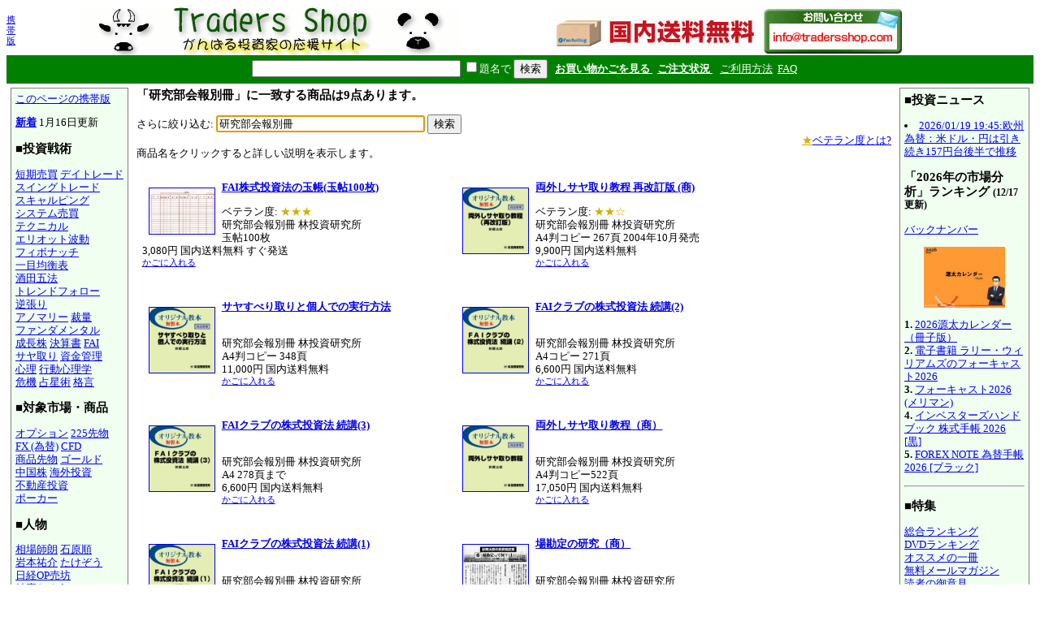

--- FILE ---
content_type: text/html; charset=EUC-JP
request_url: https://www.tradersshop.com/bin/searchprod?cat=authors&key=%B8%A6%B5%E6%C9%F4%B2%F1%CA%F3%CA%CC%BA%FD&loc=ptop
body_size: 17429
content:
<HTML>
<HEAD><!--龜-->
<META HTTP-EQUIV="Content-Type" CONTENT="text/html; charset=EUC-JP">
<META NAME=keywords CONTENT="FX,株式,相場,証券,投資,商品先物,過去データ,相場データ,不動産投資,先物,オプション,通信販売,通販,トレイダーズショップ,トレーダーショップ,パン・ローリング,バンローリング,バン・ローリング">
<TITLE>検索結果 - 研究部会報別冊</TITLE>
<STYLE TYPE="text/css"><!--
  BODY, TD, TH { font-size: 10pt; line-height: 1.25; }
  H1 { font-size: 14pt; }	/* for IE */
  H2 { font-size: 12pt; }
  H3 { font-size: 11pt; }
  FORM { margin-top: 0pt; margin-bottom: 0pt; }	/* for top bar */
  DIV.sprod {	/* product summary */
    float: left; width: 380px; margin-top: 10pt; margin-left: 5pt; }
  DIV.verse {	/* two-column article */
    float: left; width: 48%; margin-top: 10pt; margin-left: 5pt; }
--></STYLE><!-- Synchronize with TsCgiGen.chtml -->
<!--<LINK REL="stylesheet" TYPE="text/css" HREF="../topics/css/ts_semi_showprod.css">-->
<SCRIPT TYPE="text/javascript">
function redirect2mo() {
    var userAgent = navigator.userAgent || navigator.vendor || window.opera;
    if (/iPhone|Android/.test(userAgent) && !window.MSStream &&
	window.confirm("スマートフォン用サイトに移動します。")) {
	location.href = '/bin/mainfrm?mobile=1';
    }
}
</SCRIPT>
</HEAD>

<BODY BGCOLOR=white TOPMARGIN=8 LEFTMARGIN=8 onload="redirect2mo();">

<TABLE WIDTH=100% BORDER=0 CELLSPACING=0 CELLPADDING=0><TR>
 <TD WIDTH=1><SMALL><A HREF="mainfrm?mobile=1">携帯版</A></SMALL></TD>
 <TD ALIGN=center VALIGN=top><A HREF="mainfrm">
  <IMG SRC="../images/logo.gif"
   BORDER=0 WIDTH=468 HEIGHT=60 ALT="トレーダーズショップへようこそ。">
 </A>
 <!--<BR><A HREF="mainfrm?p=topics/10th/index">10周年記念ページ</A>-->
 </TD>
 <!--- %agentspecific--->
 <!--<TD><IMG SRC="../images/qrcode.trs.s.gif"
  BORDER=0 WIDTH=66 HEIGHT=66 ALT="QRコード">-->
 <TD><A HREF="mailto:info@tradersshop.com">
 <!--<IMG SRC="../images/inquiry.gif" BORDER=0 WIDTH=111 HEIGHT=61
  ALT="お問い合わせ 03-5386-7391 平日9:00-18:00 info@tradersshop.com"></A>-->
 <IMG SRC="../images/freeshipping.gif" BORDER=0 WIDTH=468 HEIGHT=60
  ALT="国内送料無料 info@tradersshop.com"></A>
 <TR HEIGHT=35 BGCOLOR=green>
 <TD><TD ALIGN=center COLSPAN=2>
  <FORM METHOD=get ACTION="searchprod">
   <INPUT TYPE=text NAME=key SIZE=30>
   <INPUT TYPE=checkbox NAME=cat VALUE=title><FONT COLOR=white>題名で</FONT>
   <INPUT TYPE=hidden NAME=loc VALUE=frm>
   <INPUT TYPE=submit VALUE="検索">&nbsp;&nbsp;
   <A HREF="showbag"><FONT COLOR=white><B>お買い物かごを見る
    </B></FONT></A>&nbsp;
   <A HREF="https://www.tradersshop.com/bin/showorder"><FONT COLOR=white><B>ご注文状況
    </B></FONT></A>&nbsp;&nbsp;
   <A HREF="mainfrm?p=help"><FONT COLOR=white>ご利用方法</FONT></A>&nbsp;
   <A HREF="mainfrm?p=faq"><FONT COLOR=white>FAQ</FONT></A>
  </FORM>
</TD></TR></TABLE>

<TABLE CELLPADDING=5 CELLSPACING=0><TR> <!-- 1x3 cells -->
 <TD VALIGN=top>
 <TABLE BGCOLOR=gray CELLPADDING=1 CELLSPACING=0><TR><TD>
 <TABLE BGCOLOR=honeydew CELLPADDING=5 CELLSPACING=0><TR><TD NOWRAP>
<A HREF="/bin/searchprod?cat=authors&key=%B8%A6%B5%E6%C9%F4%B2%F1%CA%F3%CA%CC%BA%FD&loc=ptop&mobile=1">このページの携帯版</A><P>
  <P>
  <B><A HREF="searchprod?latest=60">新着</A></B>
<!-- webmodif.pl skip -->
1月16日更新<!--edittsprod-->
<!-- webmodif.pl end -->
  <H3>■投資戦術</H3>
  <A HREF="searchprod?key=%C3%BB%B4%FC%C7%E4%C7%E3">短期売買</A>
  <A HREF="searchprod?key=%A5%C7%A5%A4%A5%C8%A5%EC%A1%BC%A5%C9">デイトレード</A><BR>
  <A HREF="searchprod?key=%A5%B9%A5%A4%A5%F3%A5%B0%A5%C8%A5%EC%A1%BC%A5%C9">スイングトレード</A><BR>
  <A HREF="searchprod?key=%A5%B9%A5%AD%A5%E3%A5%EB%A5%D4%A5%F3%A5%B0">スキャルピング</A><BR>
  <!--<A HREF="searchprod?key=%C4%B9%B4%FC%C7%E4%C7%E3">長期売買</A><BR>-->
  <A HREF="searchprod?key=%A5%B7%A5%B9%A5%C6%A5%E0">システム売買</A><BR>
  <A HREF="searchprod?key=%A5%C6%A5%AF%A5%CB%A5%AB%A5%EB">テクニカル</A><BR>
  <A HREF="searchprod?key=%A5%A8%A5%EA%A5%AA%A5%C3%A5%C8%C7%C8%C6%B0">エリオット波動</A><BR>
  <A HREF="searchprod?key=%A5%D5%A5%A3%A5%DC%A5%CA%A5%C3%A5%C1">フィボナッチ</A><BR>
  <!--<A HREF="searchprod?key=%A5%DC%A5%EA%A5%F3%A5%B8%A5%E3%A1%BC%A5%D0%A5%F3%A5%C9">ボリンジャー</A><BR>-->
  <A HREF="searchprod?key=%B0%EC%CC%DC%B6%D1%B9%D5%C9%BD">一目均衡表</A><BR>
  <A HREF="searchprod?key=%BC%F2%C5%C4%B8%DE%CB%A1">酒田五法</A><BR>
  <A HREF="searchprod?key=%A5%C8%A5%EC%A5%F3%A5%C9%A5%D5%A5%A9%A5%ED%A1%BC">トレンドフォロー</A><BR>
  <!--<A HREF="searchprod?key=%A5%BF%A1%BC%A5%C8%A5%EB%A5%BA">タートルズ</A>-->
  <A HREF="searchprod?key=%B5%D5%C4%A5%A4%EA">逆張り</A><BR>
  <A HREF="searchprod?key=%A5%A2%A5%CE%A5%DE%A5%EA%A1%BC">アノマリー</A>
  <A HREF="searchprod?key=%BA%DB%CE%CC">裁量</A><BR>
  <!--<A HREF="searchprod?key=%B6%F5%C7%E4%A4%EA">空売り</A>-->
  <A HREF="searchprod?key=%A5%D5%A5%A1%A5%F3%A5%C0%A5%E1%A5%F3%A5%BF%A5%EB%A5%BA">ファンダメンタル</A><BR>
  <!--<A HREF="searchprod?key=%A5%D0%A5%EA%A5%E5%A1%BC%C5%EA%BB%F1">バリュー投資</A><BR>-->
  <A HREF="searchprod?key=%C0%AE%C4%B9%B3%F4">成長株</A>
  <A HREF="searchprod?key=%B7%E8%BB%BB%BD%F1">決算書</A>
  <A HREF="searchprod?key=FAI">FAI</A><BR>
  <A HREF="searchprod?key=%A5%B5%A5%E4%BC%E8%A4%EA">サヤ取り</A> 
  <A HREF="searchprod?key=%BB%F1%B6%E2%B4%C9%CD%FD">資金管理</A><BR>
  <A HREF="searchprod?key=%BF%B4%CD%FD">心理</A>
  <A HREF="searchprod?key=%B9%D4%C6%B0%BF%B4%CD%FD%B3%D8">行動心理学</A><BR>
  <A HREF="searchprod?key=%B4%ED%B5%A1">危機</A>
  <A HREF="searchprod?key=%C0%EA%C0%B1%BD%D1">占星術</A>
  <A HREF="searchprod?key=%C1%EA%BE%EC+%B3%CA%B8%C0">格言</A><BR>
  <H3>■対象市場・商品</H3>
  <A HREF="searchprod?key=%A5%AA%A5%D7%A5%B7%A5%E7%A5%F3">オプション</A>
  <A HREF="searchprod?key=225%C0%E8%CA%AA">225先物</A><BR>
  <A HREF="searchprod?key=FX">FX (為替)</A>
  <A HREF="searchprod?key=CFD">CFD</A><BR>
  <A HREF="searchprod?key=%BE%A6%C9%CA%C0%E8%CA%AA">商品先物</A>
  <A HREF="searchprod?key=%A5%B4%A1%BC%A5%EB%A5%C9">ゴールド</A><BR>
  <A HREF="searchprod?key=%C3%E6%B9%F1%B3%F4">中国株</A>
  <A HREF="searchprod?key=%B3%A4%B3%B0%C5%EA%BB%F1">海外投資</A><BR>
  <!--<A HREF="searchprod?key=IPO">IPO</A>-->
  <A HREF="searchprod?key=%C9%D4%C6%B0%BB%BA%C5%EA%BB%F1">不動産投資</A><BR>
  <!--<A HREF="searchprod?key=hedge+fund">ヘッジファンド</A><BR>-->
  <!--<A HREF="searchprod?key=%C5%EA%BB%F1%BF%AE%C2%F7">投資信託</A><BR>-->
  <A HREF="searchprod?key=%A5%DD%A1%BC%A5%AB%A1%BC">ポーカー</A><BR>
  <H3>■人物</H3>
  <A HREF="searchprod?key=%C1%EA%BE%EC%BB%D5%CF%AF">相場師朗</A>
  <A HREF="searchprod?key=%C0%D0%B8%B6%BD%E7">石原順</A><BR>
  <A HREF="searchprod?key=%B4%E4%CB%DC%CD%B4%B2%F0">岩本祐介</A>
  <A HREF="searchprod?key=%A4%BF%A4%B1%A4%BE%A4%A6">たけぞう</A><BR>
  <A HREF="searchprod?cat=authors&key=%C6%FC%B7%D0OP%C7%E4%CB%B7">日経OP売坊</A><BR>
  <A HREF="searchprod?key=%B7%EB%B4%EE%A4%BF%A4%ED%A4%A6">結喜たろう</A><BR>
  <A HREF="searchprod?key=%A5%A6%A5%A9%A1%BC%A5%EC%A5%F3%A1%A6%A5%D0%A5%D5%A5%A7%A5%C3%A5%C8">W・バフェット</A><BR>
  <A HREF="searchprod?key=%A5%AE%A5%E3%A5%F3">W・D・ギャン</A><BR>
  <A HREF="searchprod?key=%A5%D9%A5%F3%A5%B8%A5%E3%A5%DF%A5%F3%A1%A6%A5%B0%A5%EC%A5%A2%A5%E0">B・グレアム</A><BR>
  <!--<A HREF="searchprod?key=%A5%D4%A1%BC%A5%BF%A1%BC%A1%A6%A5%EA%A5%F3%A5%C1">ピーター・リンチ</A><BR>-->
  <A HREF="searchprod?key=%A5%E1%A5%EA%A5%DE%A5%F3">R・A・メリマン</A><BR>
  <A HREF="searchprod?key=%A5%AA%A5%CB%A1%BC%A5%EB">W・J・オニール</A><BR>
  <!--<A HREF="searchprod?key=%A5%EA%A5%F3%A5%C0+%A5%E9%A5%B7%A5%E5%A5%AD">リンダ・ラシュキ</A><BR>-->
  <A HREF="searchprod?key=%A5%ED%A5%B8%A5%E3%A1%BC%A5%BA">ジム・ロジャーズ</A><BR>
  <!--<A HREF="searchprod?key=%A5%B8%A5%E7%A1%BC%A5%B8+%A5%BD%A5%ED%A5%B9">ジョージ・ソロス</A><BR>-->
  <A HREF="searchprod?cat=authors&key=%A5%E9%A5%EA%A1%BC%A1%A6%A5%A6%A5%A3%A5%EA%A5%A2%A5%E0%A5%BA">ラリー・ウィリアムズ</A><BR>
  <H3>■製品・サービス</H3>
  <A HREF="searchprod?key=%A5%AB%A5%EC%A5%F3%A5%C0%A1%BC+2026">カレンダー</A><FONT COLOR=red>New!</FONT><BR>
  <A HREF="searchprod?cat=style&key=%A5%BB%A5%DF%A5%CA">セミナー</A>
  <A HREF="searchprod?cat=style&key=DVD">DVD</A>
  <A HREF="searchprod?cat=title&key=%A5%AA%A1%BC%A5%C7%A5%A3%A5%AA%A5%D6%A5%C3%A5%AFCD">CD</A><BR>
  <A HREF="searchprod?key=%A5%E1%A5%BF%A5%C8%A5%EC%A1%BC%A5%C0%A1%BC">メタトレーダー (MT4)</A><BR>
  <A HREF="searchprod?cat=style&key=%A5%BD%A5%D5%A5%C8%A5%A6%A5%A7%A5%A2">ソフトウェア</A>
  <A HREF="searchprod?cat=style&key=%A5%EC%A5%DD%A1%BC%A5%C8">レポート</A><BR>
  <A HREF="searchprod?cat=style&key=%BB%A8%BB%EF">雑誌</A>
  <A HREF="searchprod?key=%C4%EA%B4%FC%B9%D8%C6%C9">定期購読</A><BR>
  <A HREF="searchprod?key=%BE%AE%C0%E2">小説・読み物</A><BR>
  <A HREF="searchprod?key=%CC%A1%B2%E8">漫画</A>
  <A HREF="searchprod?cat=style&key=%A5%B2%A1%BC%A5%E0">ゲーム</A>
  <A HREF="searchprod?key=%BE%EC%C4%A2">場帳</A><BR>
  <A HREF="searchprod?cat=title&key=%A5%AA%A1%BC%A5%C7%A5%A3%A5%AA%A5%D6%A5%C3%A5%AF+">オーディオブック</A> <BR>
   <SMALL>　<A HREF="mainfrm?p=audiohelp">聞くには</A></SMALL><BR>
  <A HREF="searchprod?cat=style&key=%A5%A2%A5%A6%A5%C8%A5%EC%A5%C3%A5%C8">アウトレット</A>
  <A HREF="searchprod?cat=style&key=9%B3%E4%B0%FA">9割引</A>
  <!--<A HREF="searchprod?key=%BC%AD%C5%B5">辞典</A><BR>-->
  <H3>■その他</H3>
  <A HREF="searchprod?latest=60">新着</A>
  <!--<A HREF="searchprod?key=%A1%DA%B8%C5%CB%DC%A1%DB">古本</A><BR>-->
  <A HREF="searchprod?key=%BD%E9%BF%B4%BC%D4%B8%FE%A4%AD">初心者向き</A><BR>
  <A HREF="searchprod?key=%BF%AE%CD%D1%BC%E8%B0%FA">信用取引</A><BR>
  <A HREF="searchprod?key=%B6%E2%CD%BB%B9%A9%B3%D8">金融工学</A><BR>
  <!--<A HREF="searchprod?key=%A5%A4%A5%F3%A5%BF%A1%BC%A5%CD%A5%C3%A5%C8">インターネット</A><BR>-->
  <A HREF="searchprod?key=%C6%FE%BC%EA%BA%A4%C6%F1">他店で入手困難</A><BR>
  <A HREF="searchprod?cat=style&key=%A5%D6%A5%EB%A5%D9%A5%A2">ブルベアグッズ</A><BR>
  <HR>
  <A HREF="mainfrm">トップページ</A><BR>
  <A HREF="mailto:info@tradersshop.com">電子メール</A><BR>
  <A HREF="mainfrm?p=warehouse">事務所のご案内</A><BR>
  <A HREF="mainfrm?p=disclaimer">法定表示等</A><BR>
  <!--trap-->
  <FONT COLOR=honeydew>a@panrolling.com</FONT><BR>
 
 </TD></TR></TABLE>
 </TD></TR></TABLE>

 </TD><TD WIDTH=100% VALIGN=top><!--center pane-->

<H3>「研究部会報別冊」に一致する商品は9点あります。</H3>
<FORM NAME=narrowsearch METHOD=get ACTION=searchprod>さらに絞り込む:
<INPUT TYPE=text NAME=key SIZE=30 VALUE="研究部会報別冊 ">
<INPUT TYPE=hidden NAME=loc VALUE=re>
<INPUT TYPE=submit VALUE="検索">
</FORM>
<DIV ALIGN=right><A HREF="mainfrm?p=veteran"><FONT COLOR=#d0b000>★</FONT>ベテラン度とは?
</A></DIV>
商品名をクリックすると詳しい説明を表示します。<BR>
<DIV CLASS=sprod><P>
<A HREF="showprod?c=9900000000030"><IMG SRC=../images/prod/9900000000030.jpg ALIGN=left HSPACE=8 VSPACE=8
BORDER=1 WIDTH=80
HEIGHT=56>
<B>FAI株式投資法の玉帳(玉帖100枚)</B></A>
<P>
ベテラン度:
<FONT COLOR=#d0b000>★★★</FONT>
<BR>研究部会報別冊 林投資研究所
<BR>玉帖100枚<BR>3,080円 国内送料無料
すぐ発送
<BR>
<A HREF="showbag?put-9900000000030=0"><SMALL>かごに入れる</SMALL></A>
</DIV>

<DIV CLASS=sprod><P>
<A HREF="showprod?c=9900000015791"><IMG SRC=../images/prod/9900000015791.jpg ALIGN=left HSPACE=8 VSPACE=8
BORDER=1 WIDTH=80
HEIGHT=80>
<B>両外しサヤ取り教程 再改訂版 (商)</B></A>
<P>
ベテラン度:
<FONT COLOR=#d0b000>★★☆</FONT>
<BR>研究部会報別冊 林投資研究所
<BR>A4判コピー 267頁<!--上製本--> 2004年10月発売
<BR>9,900円 国内送料無料
<BR>
<A HREF="showbag?put-9900000015791=0"><SMALL>かごに入れる</SMALL></A>
</DIV>

<DIV CLASS=sprod><P>
<A HREF="showprod?c=23"><IMG SRC=../images/prod/23.jpg ALIGN=left HSPACE=8 VSPACE=8
BORDER=1 WIDTH=80
HEIGHT=80>
<B>サヤすべり取りと個人での実行方法</B></A>
<P>
<BR>研究部会報別冊 林投資研究所
<BR>A4判コピー 348頁<BR>11,000円 国内送料無料
<BR>
<A HREF="showbag?put-23=0"><SMALL>かごに入れる</SMALL></A>
</DIV>

<DIV CLASS=sprod><P>
<A HREF="showprod?c=43"><IMG SRC=../images/prod/43.jpg ALIGN=left HSPACE=8 VSPACE=8
BORDER=1 WIDTH=80
HEIGHT=80>
<B>FAIクラブの株式投資法 続講(2)</B></A>
<P>
<BR>研究部会報別冊 林投資研究所
<BR>A4コピー 271頁<BR>6,600円 国内送料無料
<BR>
<A HREF="showbag?put-43=0"><SMALL>かごに入れる</SMALL></A>
</DIV>

<DIV CLASS=sprod><P>
<A HREF="showprod?c=48"><IMG SRC=../images/prod/48.jpg ALIGN=left HSPACE=8 VSPACE=8
BORDER=1 WIDTH=80
HEIGHT=80>
<B>FAIクラブの株式投資法 続講(3)</B></A>
<P>
<BR>研究部会報別冊 林投資研究所
<BR>A4 278頁まで<BR>6,600円 国内送料無料
<BR>
<A HREF="showbag?put-48=0"><SMALL>かごに入れる</SMALL></A>
</DIV>

<DIV CLASS=sprod><P>
<A HREF="showprod?c=20"><IMG SRC=../images/prod/20.jpg ALIGN=left HSPACE=8 VSPACE=8
BORDER=1 WIDTH=80
HEIGHT=80>
<B>両外しサヤ取り教程（商）</B></A>
<P>
<BR>研究部会報別冊 林投資研究所
<BR>A4判コピー522頁<BR>17,050円 国内送料無料
<BR>
<A HREF="showbag?put-20=0"><SMALL>かごに入れる</SMALL></A>
</DIV>

<DIV CLASS=sprod><P>
<A HREF="showprod?c=42"><IMG SRC=../images/prod/42.jpg ALIGN=left HSPACE=8 VSPACE=8
BORDER=1 WIDTH=80
HEIGHT=80>
<B>FAIクラブの株式投資法 続講(1)</B></A>
<P>
<BR>研究部会報別冊 林投資研究所
<BR>A4コピー 260頁<BR>6,600円 国内送料無料
<BR>
<A HREF="showbag?put-42=0"><SMALL>かごに入れる</SMALL></A>
</DIV>

<DIV CLASS=sprod><P>
<A HREF="showprod?c=21"><IMG SRC=../images/prod/21.jpg ALIGN=left HSPACE=8 VSPACE=8
BORDER=1 WIDTH=80
HEIGHT=120>
<B>場勘定の研究（商）</B></A>
<P>
<BR>研究部会報別冊 林投資研究所
<BR>B4判コピー 296頁<BR>13,000円 国内送料無料
<B>品切れ</B>
</DIV>

<DIV CLASS=sprod><P>
<A HREF="showprod?c=17"><IMG SRC=../images/prod/17.jpg ALIGN=left HSPACE=8 VSPACE=8
BORDER=1 WIDTH=80
HEIGHT=84>
<B>株式売買記録と解説シリーズ</B></A>
<P>
<BR>研究部会報別冊 林投資研究所
<BR>A4判コピー 370頁<BR>12,000円 国内送料無料
<B>品切れ</B>
</DIV>

<BR CLEAR=all>
<P>
<A HREF="javascript:window.history.back()">戻る</A>・<A HREF="mainfrm" ACCESSKEY=0>トップページへ</A>

 <!-- another TD in right.shtml which isn't shown in bin/showprod etc. -->
</TD>
<TD VALIGN=top><!--right pane-->
<TABLE WIDTH=160 BGCOLOR=gray CELLPADDING=1 CELLSPACING=0><TR><TD>
<TABLE BGCOLOR=honeydew CELLPADDING=5 CELLSPACING=0><TR><TD>

<!--<H3>■お問合せ<BR>03-5386-7391</H3>平日9:00-18:00
<A HREF="mailto:info@tradersshop.com">info@tradersshop.com</A>-->
<!--<A HREF="mailto:info@tradersshop.com">
<IMG SRC="../images/inquiry.gif" WIDTH=111 HEIGHT=61 BORDER=0
 ALT="お問合せ03-5386-7391 平日9:00-18:00"></A>-->
<!--<A HREF="mainfrm?p=topics/theme/demark">
<IMG SRC=../images/topics-demark.gif WIDTH=120 HEIGHT=120 BORDER=0></A>-->
<H3>■投資ニュース</H3>
<!-- webmodif.pl skip -->
<!--2026/01/19 19:45--><LI><A HREF="mainfrm?p=topics/news/00093400_20260119_027_00">2026/01/19 19:45:欧州為替：米ドル・円は引き続き157円台後半で推移</A></LI>
<!--This file made by feednews.pl-->
<!-- webmodif.pl end -->

<H3>「2026年の市場分析」ランキング <SMALL>(12/17更新)</SMALL></H3>
<A HREF="mainfrm?p=back/ranking">バックナンバー</A>
<P>
<CENTER>
<A HREF="showprod?loc=rkm&c=2011477000002">
  <IMG SRC="../images/prod/2011477000002.jpg" WIDTH=100
       ALT="2026源太カレンダー（冊子版）"></A>
</CENTER>
<P>
<B>1.</B> <A HREF="showprod?loc=rkm&c=2011477000002">
  2026源太カレンダー（冊子版）</A><BR>
<B>2.</B> <A HREF="showprod?loc=rkm&c=2011481000005">
  電子書籍 ラリー・ウィリアムズのフォーキャスト2026</A><BR>
<B>3.</B> <A HREF="showprod?loc=rkm&c=9784905057215">
  フォーキャスト2026 (メリマン)</A><BR>
<B>4.</B> <A HREF="showprod?loc=rkm&c=9784905176657">
  インベスターズハンドブック 株式手帳 2026 [黒]</A><BR>
<B>5.</B> <A HREF="showprod?loc=rkm&c=9784905176633">
  FOREX NOTE 為替手帳 2026 [ブラック]</A><BR>

<HR>
<H3>■特集</H3>
<A HREF="mainfrm?p=topics/ranking/index">総合ランキング</A><BR>
<A HREF="mainfrm?p=topics/ranking/index#DVD">DVDランキング</A><BR>
<A HREF="mainfrm?p=topics/recommend/index">オススメの一冊</A><BR>
<A HREF="mainfrm?p=back/mailmag/index">無料メールマガジン</A><BR>
<A HREF="mainfrm?p=review/index">読者の御意見</A><BR>
<A HREF="mainfrm?p=topics/term/index">用語解説</A><BR>
<A HREF="mainfrm?p=topics/theme/index">投資のススメ</A><BR>
<A HREF="mainfrm?p=topics/column/index">著者の投資コラム</A>
<A HREF="mainfrm?p=topics/standbydsp">携帯待受画面</A><BR>
<A HREF="../topics/chicago/diary.html">シカゴ絵日記</A><BR>
<P>
カタログ:
<A HREF="../topics/tsbroc.pdf" TARGET="_blank">PDF</A> <SMALL>(25MB)</SMALL>
  <FONT COLOR=red>Updated!</FONT><BR>
<!-- <A HREF="../topics/pandvd.pdf" TARGET="_blank">DVDカタログ</A>
  <SMALL>(11MB)</SMALL><BR> -->
<A HREF="apply?pr=0">紙のカタログ請求</A>
<!--<P>
<A HREF="mainfrm?p=help">
 <IMG SRC="../images/cards-s.jpg" BORDER=1 WIDTH=120 HEIGHT=28></A>-->
<P>
<A HREF="mainfrm?p=alliance"><B>提携プログラム</B></A><BR>
　<SMALL>ウェブサイト、ブログを<BR>
　 お持ちの方、紹介料率<BR>
　 <B>最大20％！</B></SMALL>

<HR>

<H3>オーディオブック無料視聴</H3>
<B>Podcast</B> 
<A HREF="../../rss/audio.xml"><IMG SRC="../../images/logo_rss.gif" WIDTH=42 HEIGTH=17 BORDER=0 ALT="RSS配信"></A>
<P><FONT SIZE=-2>ポッドキャスティングの受信ソフトにこのバナーのアドレスを登録すると、新しいオーディオブックが更新された時に自動でダウンロードされ、より便利にお楽しみいただけます。このアイコンをiTunesにドラッグ＆ドロップすると自動的に登録されます。</FONT></P>
</TD></TR></TABLE>
</TD></TR></TABLE>

 </TD><!-- end of right pane -->
</TR></TABLE>

</BODY>
</HTML>
<SCRIPT LANGUAGE=JavaScript><!--
var c = narrowsearch.key;
if (navigator.appName.substring(0, 9) == "Microsoft") {
var r = c.createTextRange();
r.move("character", c.value.length);
r.select();
} else {
c.selectionStart = c.selectionEnd = c.value.length;
c.focus();
}
// --></SCRIPT>
